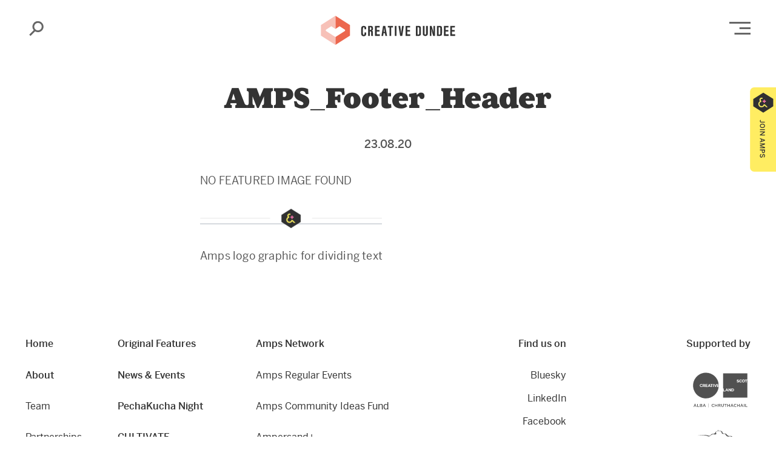

--- FILE ---
content_type: text/html; charset=utf-8
request_url: https://www.google.com/recaptcha/api2/anchor?ar=1&k=6LdcecoZAAAAAHfDBgZD6tUDTEe7kUj__jgV1MUO&co=aHR0cHM6Ly9jcmVhdGl2ZWR1bmRlZS5jb206NDQz&hl=en&v=N67nZn4AqZkNcbeMu4prBgzg&size=invisible&anchor-ms=20000&execute-ms=30000&cb=tqt43rjk7wvf
body_size: 48842
content:
<!DOCTYPE HTML><html dir="ltr" lang="en"><head><meta http-equiv="Content-Type" content="text/html; charset=UTF-8">
<meta http-equiv="X-UA-Compatible" content="IE=edge">
<title>reCAPTCHA</title>
<style type="text/css">
/* cyrillic-ext */
@font-face {
  font-family: 'Roboto';
  font-style: normal;
  font-weight: 400;
  font-stretch: 100%;
  src: url(//fonts.gstatic.com/s/roboto/v48/KFO7CnqEu92Fr1ME7kSn66aGLdTylUAMa3GUBHMdazTgWw.woff2) format('woff2');
  unicode-range: U+0460-052F, U+1C80-1C8A, U+20B4, U+2DE0-2DFF, U+A640-A69F, U+FE2E-FE2F;
}
/* cyrillic */
@font-face {
  font-family: 'Roboto';
  font-style: normal;
  font-weight: 400;
  font-stretch: 100%;
  src: url(//fonts.gstatic.com/s/roboto/v48/KFO7CnqEu92Fr1ME7kSn66aGLdTylUAMa3iUBHMdazTgWw.woff2) format('woff2');
  unicode-range: U+0301, U+0400-045F, U+0490-0491, U+04B0-04B1, U+2116;
}
/* greek-ext */
@font-face {
  font-family: 'Roboto';
  font-style: normal;
  font-weight: 400;
  font-stretch: 100%;
  src: url(//fonts.gstatic.com/s/roboto/v48/KFO7CnqEu92Fr1ME7kSn66aGLdTylUAMa3CUBHMdazTgWw.woff2) format('woff2');
  unicode-range: U+1F00-1FFF;
}
/* greek */
@font-face {
  font-family: 'Roboto';
  font-style: normal;
  font-weight: 400;
  font-stretch: 100%;
  src: url(//fonts.gstatic.com/s/roboto/v48/KFO7CnqEu92Fr1ME7kSn66aGLdTylUAMa3-UBHMdazTgWw.woff2) format('woff2');
  unicode-range: U+0370-0377, U+037A-037F, U+0384-038A, U+038C, U+038E-03A1, U+03A3-03FF;
}
/* math */
@font-face {
  font-family: 'Roboto';
  font-style: normal;
  font-weight: 400;
  font-stretch: 100%;
  src: url(//fonts.gstatic.com/s/roboto/v48/KFO7CnqEu92Fr1ME7kSn66aGLdTylUAMawCUBHMdazTgWw.woff2) format('woff2');
  unicode-range: U+0302-0303, U+0305, U+0307-0308, U+0310, U+0312, U+0315, U+031A, U+0326-0327, U+032C, U+032F-0330, U+0332-0333, U+0338, U+033A, U+0346, U+034D, U+0391-03A1, U+03A3-03A9, U+03B1-03C9, U+03D1, U+03D5-03D6, U+03F0-03F1, U+03F4-03F5, U+2016-2017, U+2034-2038, U+203C, U+2040, U+2043, U+2047, U+2050, U+2057, U+205F, U+2070-2071, U+2074-208E, U+2090-209C, U+20D0-20DC, U+20E1, U+20E5-20EF, U+2100-2112, U+2114-2115, U+2117-2121, U+2123-214F, U+2190, U+2192, U+2194-21AE, U+21B0-21E5, U+21F1-21F2, U+21F4-2211, U+2213-2214, U+2216-22FF, U+2308-230B, U+2310, U+2319, U+231C-2321, U+2336-237A, U+237C, U+2395, U+239B-23B7, U+23D0, U+23DC-23E1, U+2474-2475, U+25AF, U+25B3, U+25B7, U+25BD, U+25C1, U+25CA, U+25CC, U+25FB, U+266D-266F, U+27C0-27FF, U+2900-2AFF, U+2B0E-2B11, U+2B30-2B4C, U+2BFE, U+3030, U+FF5B, U+FF5D, U+1D400-1D7FF, U+1EE00-1EEFF;
}
/* symbols */
@font-face {
  font-family: 'Roboto';
  font-style: normal;
  font-weight: 400;
  font-stretch: 100%;
  src: url(//fonts.gstatic.com/s/roboto/v48/KFO7CnqEu92Fr1ME7kSn66aGLdTylUAMaxKUBHMdazTgWw.woff2) format('woff2');
  unicode-range: U+0001-000C, U+000E-001F, U+007F-009F, U+20DD-20E0, U+20E2-20E4, U+2150-218F, U+2190, U+2192, U+2194-2199, U+21AF, U+21E6-21F0, U+21F3, U+2218-2219, U+2299, U+22C4-22C6, U+2300-243F, U+2440-244A, U+2460-24FF, U+25A0-27BF, U+2800-28FF, U+2921-2922, U+2981, U+29BF, U+29EB, U+2B00-2BFF, U+4DC0-4DFF, U+FFF9-FFFB, U+10140-1018E, U+10190-1019C, U+101A0, U+101D0-101FD, U+102E0-102FB, U+10E60-10E7E, U+1D2C0-1D2D3, U+1D2E0-1D37F, U+1F000-1F0FF, U+1F100-1F1AD, U+1F1E6-1F1FF, U+1F30D-1F30F, U+1F315, U+1F31C, U+1F31E, U+1F320-1F32C, U+1F336, U+1F378, U+1F37D, U+1F382, U+1F393-1F39F, U+1F3A7-1F3A8, U+1F3AC-1F3AF, U+1F3C2, U+1F3C4-1F3C6, U+1F3CA-1F3CE, U+1F3D4-1F3E0, U+1F3ED, U+1F3F1-1F3F3, U+1F3F5-1F3F7, U+1F408, U+1F415, U+1F41F, U+1F426, U+1F43F, U+1F441-1F442, U+1F444, U+1F446-1F449, U+1F44C-1F44E, U+1F453, U+1F46A, U+1F47D, U+1F4A3, U+1F4B0, U+1F4B3, U+1F4B9, U+1F4BB, U+1F4BF, U+1F4C8-1F4CB, U+1F4D6, U+1F4DA, U+1F4DF, U+1F4E3-1F4E6, U+1F4EA-1F4ED, U+1F4F7, U+1F4F9-1F4FB, U+1F4FD-1F4FE, U+1F503, U+1F507-1F50B, U+1F50D, U+1F512-1F513, U+1F53E-1F54A, U+1F54F-1F5FA, U+1F610, U+1F650-1F67F, U+1F687, U+1F68D, U+1F691, U+1F694, U+1F698, U+1F6AD, U+1F6B2, U+1F6B9-1F6BA, U+1F6BC, U+1F6C6-1F6CF, U+1F6D3-1F6D7, U+1F6E0-1F6EA, U+1F6F0-1F6F3, U+1F6F7-1F6FC, U+1F700-1F7FF, U+1F800-1F80B, U+1F810-1F847, U+1F850-1F859, U+1F860-1F887, U+1F890-1F8AD, U+1F8B0-1F8BB, U+1F8C0-1F8C1, U+1F900-1F90B, U+1F93B, U+1F946, U+1F984, U+1F996, U+1F9E9, U+1FA00-1FA6F, U+1FA70-1FA7C, U+1FA80-1FA89, U+1FA8F-1FAC6, U+1FACE-1FADC, U+1FADF-1FAE9, U+1FAF0-1FAF8, U+1FB00-1FBFF;
}
/* vietnamese */
@font-face {
  font-family: 'Roboto';
  font-style: normal;
  font-weight: 400;
  font-stretch: 100%;
  src: url(//fonts.gstatic.com/s/roboto/v48/KFO7CnqEu92Fr1ME7kSn66aGLdTylUAMa3OUBHMdazTgWw.woff2) format('woff2');
  unicode-range: U+0102-0103, U+0110-0111, U+0128-0129, U+0168-0169, U+01A0-01A1, U+01AF-01B0, U+0300-0301, U+0303-0304, U+0308-0309, U+0323, U+0329, U+1EA0-1EF9, U+20AB;
}
/* latin-ext */
@font-face {
  font-family: 'Roboto';
  font-style: normal;
  font-weight: 400;
  font-stretch: 100%;
  src: url(//fonts.gstatic.com/s/roboto/v48/KFO7CnqEu92Fr1ME7kSn66aGLdTylUAMa3KUBHMdazTgWw.woff2) format('woff2');
  unicode-range: U+0100-02BA, U+02BD-02C5, U+02C7-02CC, U+02CE-02D7, U+02DD-02FF, U+0304, U+0308, U+0329, U+1D00-1DBF, U+1E00-1E9F, U+1EF2-1EFF, U+2020, U+20A0-20AB, U+20AD-20C0, U+2113, U+2C60-2C7F, U+A720-A7FF;
}
/* latin */
@font-face {
  font-family: 'Roboto';
  font-style: normal;
  font-weight: 400;
  font-stretch: 100%;
  src: url(//fonts.gstatic.com/s/roboto/v48/KFO7CnqEu92Fr1ME7kSn66aGLdTylUAMa3yUBHMdazQ.woff2) format('woff2');
  unicode-range: U+0000-00FF, U+0131, U+0152-0153, U+02BB-02BC, U+02C6, U+02DA, U+02DC, U+0304, U+0308, U+0329, U+2000-206F, U+20AC, U+2122, U+2191, U+2193, U+2212, U+2215, U+FEFF, U+FFFD;
}
/* cyrillic-ext */
@font-face {
  font-family: 'Roboto';
  font-style: normal;
  font-weight: 500;
  font-stretch: 100%;
  src: url(//fonts.gstatic.com/s/roboto/v48/KFO7CnqEu92Fr1ME7kSn66aGLdTylUAMa3GUBHMdazTgWw.woff2) format('woff2');
  unicode-range: U+0460-052F, U+1C80-1C8A, U+20B4, U+2DE0-2DFF, U+A640-A69F, U+FE2E-FE2F;
}
/* cyrillic */
@font-face {
  font-family: 'Roboto';
  font-style: normal;
  font-weight: 500;
  font-stretch: 100%;
  src: url(//fonts.gstatic.com/s/roboto/v48/KFO7CnqEu92Fr1ME7kSn66aGLdTylUAMa3iUBHMdazTgWw.woff2) format('woff2');
  unicode-range: U+0301, U+0400-045F, U+0490-0491, U+04B0-04B1, U+2116;
}
/* greek-ext */
@font-face {
  font-family: 'Roboto';
  font-style: normal;
  font-weight: 500;
  font-stretch: 100%;
  src: url(//fonts.gstatic.com/s/roboto/v48/KFO7CnqEu92Fr1ME7kSn66aGLdTylUAMa3CUBHMdazTgWw.woff2) format('woff2');
  unicode-range: U+1F00-1FFF;
}
/* greek */
@font-face {
  font-family: 'Roboto';
  font-style: normal;
  font-weight: 500;
  font-stretch: 100%;
  src: url(//fonts.gstatic.com/s/roboto/v48/KFO7CnqEu92Fr1ME7kSn66aGLdTylUAMa3-UBHMdazTgWw.woff2) format('woff2');
  unicode-range: U+0370-0377, U+037A-037F, U+0384-038A, U+038C, U+038E-03A1, U+03A3-03FF;
}
/* math */
@font-face {
  font-family: 'Roboto';
  font-style: normal;
  font-weight: 500;
  font-stretch: 100%;
  src: url(//fonts.gstatic.com/s/roboto/v48/KFO7CnqEu92Fr1ME7kSn66aGLdTylUAMawCUBHMdazTgWw.woff2) format('woff2');
  unicode-range: U+0302-0303, U+0305, U+0307-0308, U+0310, U+0312, U+0315, U+031A, U+0326-0327, U+032C, U+032F-0330, U+0332-0333, U+0338, U+033A, U+0346, U+034D, U+0391-03A1, U+03A3-03A9, U+03B1-03C9, U+03D1, U+03D5-03D6, U+03F0-03F1, U+03F4-03F5, U+2016-2017, U+2034-2038, U+203C, U+2040, U+2043, U+2047, U+2050, U+2057, U+205F, U+2070-2071, U+2074-208E, U+2090-209C, U+20D0-20DC, U+20E1, U+20E5-20EF, U+2100-2112, U+2114-2115, U+2117-2121, U+2123-214F, U+2190, U+2192, U+2194-21AE, U+21B0-21E5, U+21F1-21F2, U+21F4-2211, U+2213-2214, U+2216-22FF, U+2308-230B, U+2310, U+2319, U+231C-2321, U+2336-237A, U+237C, U+2395, U+239B-23B7, U+23D0, U+23DC-23E1, U+2474-2475, U+25AF, U+25B3, U+25B7, U+25BD, U+25C1, U+25CA, U+25CC, U+25FB, U+266D-266F, U+27C0-27FF, U+2900-2AFF, U+2B0E-2B11, U+2B30-2B4C, U+2BFE, U+3030, U+FF5B, U+FF5D, U+1D400-1D7FF, U+1EE00-1EEFF;
}
/* symbols */
@font-face {
  font-family: 'Roboto';
  font-style: normal;
  font-weight: 500;
  font-stretch: 100%;
  src: url(//fonts.gstatic.com/s/roboto/v48/KFO7CnqEu92Fr1ME7kSn66aGLdTylUAMaxKUBHMdazTgWw.woff2) format('woff2');
  unicode-range: U+0001-000C, U+000E-001F, U+007F-009F, U+20DD-20E0, U+20E2-20E4, U+2150-218F, U+2190, U+2192, U+2194-2199, U+21AF, U+21E6-21F0, U+21F3, U+2218-2219, U+2299, U+22C4-22C6, U+2300-243F, U+2440-244A, U+2460-24FF, U+25A0-27BF, U+2800-28FF, U+2921-2922, U+2981, U+29BF, U+29EB, U+2B00-2BFF, U+4DC0-4DFF, U+FFF9-FFFB, U+10140-1018E, U+10190-1019C, U+101A0, U+101D0-101FD, U+102E0-102FB, U+10E60-10E7E, U+1D2C0-1D2D3, U+1D2E0-1D37F, U+1F000-1F0FF, U+1F100-1F1AD, U+1F1E6-1F1FF, U+1F30D-1F30F, U+1F315, U+1F31C, U+1F31E, U+1F320-1F32C, U+1F336, U+1F378, U+1F37D, U+1F382, U+1F393-1F39F, U+1F3A7-1F3A8, U+1F3AC-1F3AF, U+1F3C2, U+1F3C4-1F3C6, U+1F3CA-1F3CE, U+1F3D4-1F3E0, U+1F3ED, U+1F3F1-1F3F3, U+1F3F5-1F3F7, U+1F408, U+1F415, U+1F41F, U+1F426, U+1F43F, U+1F441-1F442, U+1F444, U+1F446-1F449, U+1F44C-1F44E, U+1F453, U+1F46A, U+1F47D, U+1F4A3, U+1F4B0, U+1F4B3, U+1F4B9, U+1F4BB, U+1F4BF, U+1F4C8-1F4CB, U+1F4D6, U+1F4DA, U+1F4DF, U+1F4E3-1F4E6, U+1F4EA-1F4ED, U+1F4F7, U+1F4F9-1F4FB, U+1F4FD-1F4FE, U+1F503, U+1F507-1F50B, U+1F50D, U+1F512-1F513, U+1F53E-1F54A, U+1F54F-1F5FA, U+1F610, U+1F650-1F67F, U+1F687, U+1F68D, U+1F691, U+1F694, U+1F698, U+1F6AD, U+1F6B2, U+1F6B9-1F6BA, U+1F6BC, U+1F6C6-1F6CF, U+1F6D3-1F6D7, U+1F6E0-1F6EA, U+1F6F0-1F6F3, U+1F6F7-1F6FC, U+1F700-1F7FF, U+1F800-1F80B, U+1F810-1F847, U+1F850-1F859, U+1F860-1F887, U+1F890-1F8AD, U+1F8B0-1F8BB, U+1F8C0-1F8C1, U+1F900-1F90B, U+1F93B, U+1F946, U+1F984, U+1F996, U+1F9E9, U+1FA00-1FA6F, U+1FA70-1FA7C, U+1FA80-1FA89, U+1FA8F-1FAC6, U+1FACE-1FADC, U+1FADF-1FAE9, U+1FAF0-1FAF8, U+1FB00-1FBFF;
}
/* vietnamese */
@font-face {
  font-family: 'Roboto';
  font-style: normal;
  font-weight: 500;
  font-stretch: 100%;
  src: url(//fonts.gstatic.com/s/roboto/v48/KFO7CnqEu92Fr1ME7kSn66aGLdTylUAMa3OUBHMdazTgWw.woff2) format('woff2');
  unicode-range: U+0102-0103, U+0110-0111, U+0128-0129, U+0168-0169, U+01A0-01A1, U+01AF-01B0, U+0300-0301, U+0303-0304, U+0308-0309, U+0323, U+0329, U+1EA0-1EF9, U+20AB;
}
/* latin-ext */
@font-face {
  font-family: 'Roboto';
  font-style: normal;
  font-weight: 500;
  font-stretch: 100%;
  src: url(//fonts.gstatic.com/s/roboto/v48/KFO7CnqEu92Fr1ME7kSn66aGLdTylUAMa3KUBHMdazTgWw.woff2) format('woff2');
  unicode-range: U+0100-02BA, U+02BD-02C5, U+02C7-02CC, U+02CE-02D7, U+02DD-02FF, U+0304, U+0308, U+0329, U+1D00-1DBF, U+1E00-1E9F, U+1EF2-1EFF, U+2020, U+20A0-20AB, U+20AD-20C0, U+2113, U+2C60-2C7F, U+A720-A7FF;
}
/* latin */
@font-face {
  font-family: 'Roboto';
  font-style: normal;
  font-weight: 500;
  font-stretch: 100%;
  src: url(//fonts.gstatic.com/s/roboto/v48/KFO7CnqEu92Fr1ME7kSn66aGLdTylUAMa3yUBHMdazQ.woff2) format('woff2');
  unicode-range: U+0000-00FF, U+0131, U+0152-0153, U+02BB-02BC, U+02C6, U+02DA, U+02DC, U+0304, U+0308, U+0329, U+2000-206F, U+20AC, U+2122, U+2191, U+2193, U+2212, U+2215, U+FEFF, U+FFFD;
}
/* cyrillic-ext */
@font-face {
  font-family: 'Roboto';
  font-style: normal;
  font-weight: 900;
  font-stretch: 100%;
  src: url(//fonts.gstatic.com/s/roboto/v48/KFO7CnqEu92Fr1ME7kSn66aGLdTylUAMa3GUBHMdazTgWw.woff2) format('woff2');
  unicode-range: U+0460-052F, U+1C80-1C8A, U+20B4, U+2DE0-2DFF, U+A640-A69F, U+FE2E-FE2F;
}
/* cyrillic */
@font-face {
  font-family: 'Roboto';
  font-style: normal;
  font-weight: 900;
  font-stretch: 100%;
  src: url(//fonts.gstatic.com/s/roboto/v48/KFO7CnqEu92Fr1ME7kSn66aGLdTylUAMa3iUBHMdazTgWw.woff2) format('woff2');
  unicode-range: U+0301, U+0400-045F, U+0490-0491, U+04B0-04B1, U+2116;
}
/* greek-ext */
@font-face {
  font-family: 'Roboto';
  font-style: normal;
  font-weight: 900;
  font-stretch: 100%;
  src: url(//fonts.gstatic.com/s/roboto/v48/KFO7CnqEu92Fr1ME7kSn66aGLdTylUAMa3CUBHMdazTgWw.woff2) format('woff2');
  unicode-range: U+1F00-1FFF;
}
/* greek */
@font-face {
  font-family: 'Roboto';
  font-style: normal;
  font-weight: 900;
  font-stretch: 100%;
  src: url(//fonts.gstatic.com/s/roboto/v48/KFO7CnqEu92Fr1ME7kSn66aGLdTylUAMa3-UBHMdazTgWw.woff2) format('woff2');
  unicode-range: U+0370-0377, U+037A-037F, U+0384-038A, U+038C, U+038E-03A1, U+03A3-03FF;
}
/* math */
@font-face {
  font-family: 'Roboto';
  font-style: normal;
  font-weight: 900;
  font-stretch: 100%;
  src: url(//fonts.gstatic.com/s/roboto/v48/KFO7CnqEu92Fr1ME7kSn66aGLdTylUAMawCUBHMdazTgWw.woff2) format('woff2');
  unicode-range: U+0302-0303, U+0305, U+0307-0308, U+0310, U+0312, U+0315, U+031A, U+0326-0327, U+032C, U+032F-0330, U+0332-0333, U+0338, U+033A, U+0346, U+034D, U+0391-03A1, U+03A3-03A9, U+03B1-03C9, U+03D1, U+03D5-03D6, U+03F0-03F1, U+03F4-03F5, U+2016-2017, U+2034-2038, U+203C, U+2040, U+2043, U+2047, U+2050, U+2057, U+205F, U+2070-2071, U+2074-208E, U+2090-209C, U+20D0-20DC, U+20E1, U+20E5-20EF, U+2100-2112, U+2114-2115, U+2117-2121, U+2123-214F, U+2190, U+2192, U+2194-21AE, U+21B0-21E5, U+21F1-21F2, U+21F4-2211, U+2213-2214, U+2216-22FF, U+2308-230B, U+2310, U+2319, U+231C-2321, U+2336-237A, U+237C, U+2395, U+239B-23B7, U+23D0, U+23DC-23E1, U+2474-2475, U+25AF, U+25B3, U+25B7, U+25BD, U+25C1, U+25CA, U+25CC, U+25FB, U+266D-266F, U+27C0-27FF, U+2900-2AFF, U+2B0E-2B11, U+2B30-2B4C, U+2BFE, U+3030, U+FF5B, U+FF5D, U+1D400-1D7FF, U+1EE00-1EEFF;
}
/* symbols */
@font-face {
  font-family: 'Roboto';
  font-style: normal;
  font-weight: 900;
  font-stretch: 100%;
  src: url(//fonts.gstatic.com/s/roboto/v48/KFO7CnqEu92Fr1ME7kSn66aGLdTylUAMaxKUBHMdazTgWw.woff2) format('woff2');
  unicode-range: U+0001-000C, U+000E-001F, U+007F-009F, U+20DD-20E0, U+20E2-20E4, U+2150-218F, U+2190, U+2192, U+2194-2199, U+21AF, U+21E6-21F0, U+21F3, U+2218-2219, U+2299, U+22C4-22C6, U+2300-243F, U+2440-244A, U+2460-24FF, U+25A0-27BF, U+2800-28FF, U+2921-2922, U+2981, U+29BF, U+29EB, U+2B00-2BFF, U+4DC0-4DFF, U+FFF9-FFFB, U+10140-1018E, U+10190-1019C, U+101A0, U+101D0-101FD, U+102E0-102FB, U+10E60-10E7E, U+1D2C0-1D2D3, U+1D2E0-1D37F, U+1F000-1F0FF, U+1F100-1F1AD, U+1F1E6-1F1FF, U+1F30D-1F30F, U+1F315, U+1F31C, U+1F31E, U+1F320-1F32C, U+1F336, U+1F378, U+1F37D, U+1F382, U+1F393-1F39F, U+1F3A7-1F3A8, U+1F3AC-1F3AF, U+1F3C2, U+1F3C4-1F3C6, U+1F3CA-1F3CE, U+1F3D4-1F3E0, U+1F3ED, U+1F3F1-1F3F3, U+1F3F5-1F3F7, U+1F408, U+1F415, U+1F41F, U+1F426, U+1F43F, U+1F441-1F442, U+1F444, U+1F446-1F449, U+1F44C-1F44E, U+1F453, U+1F46A, U+1F47D, U+1F4A3, U+1F4B0, U+1F4B3, U+1F4B9, U+1F4BB, U+1F4BF, U+1F4C8-1F4CB, U+1F4D6, U+1F4DA, U+1F4DF, U+1F4E3-1F4E6, U+1F4EA-1F4ED, U+1F4F7, U+1F4F9-1F4FB, U+1F4FD-1F4FE, U+1F503, U+1F507-1F50B, U+1F50D, U+1F512-1F513, U+1F53E-1F54A, U+1F54F-1F5FA, U+1F610, U+1F650-1F67F, U+1F687, U+1F68D, U+1F691, U+1F694, U+1F698, U+1F6AD, U+1F6B2, U+1F6B9-1F6BA, U+1F6BC, U+1F6C6-1F6CF, U+1F6D3-1F6D7, U+1F6E0-1F6EA, U+1F6F0-1F6F3, U+1F6F7-1F6FC, U+1F700-1F7FF, U+1F800-1F80B, U+1F810-1F847, U+1F850-1F859, U+1F860-1F887, U+1F890-1F8AD, U+1F8B0-1F8BB, U+1F8C0-1F8C1, U+1F900-1F90B, U+1F93B, U+1F946, U+1F984, U+1F996, U+1F9E9, U+1FA00-1FA6F, U+1FA70-1FA7C, U+1FA80-1FA89, U+1FA8F-1FAC6, U+1FACE-1FADC, U+1FADF-1FAE9, U+1FAF0-1FAF8, U+1FB00-1FBFF;
}
/* vietnamese */
@font-face {
  font-family: 'Roboto';
  font-style: normal;
  font-weight: 900;
  font-stretch: 100%;
  src: url(//fonts.gstatic.com/s/roboto/v48/KFO7CnqEu92Fr1ME7kSn66aGLdTylUAMa3OUBHMdazTgWw.woff2) format('woff2');
  unicode-range: U+0102-0103, U+0110-0111, U+0128-0129, U+0168-0169, U+01A0-01A1, U+01AF-01B0, U+0300-0301, U+0303-0304, U+0308-0309, U+0323, U+0329, U+1EA0-1EF9, U+20AB;
}
/* latin-ext */
@font-face {
  font-family: 'Roboto';
  font-style: normal;
  font-weight: 900;
  font-stretch: 100%;
  src: url(//fonts.gstatic.com/s/roboto/v48/KFO7CnqEu92Fr1ME7kSn66aGLdTylUAMa3KUBHMdazTgWw.woff2) format('woff2');
  unicode-range: U+0100-02BA, U+02BD-02C5, U+02C7-02CC, U+02CE-02D7, U+02DD-02FF, U+0304, U+0308, U+0329, U+1D00-1DBF, U+1E00-1E9F, U+1EF2-1EFF, U+2020, U+20A0-20AB, U+20AD-20C0, U+2113, U+2C60-2C7F, U+A720-A7FF;
}
/* latin */
@font-face {
  font-family: 'Roboto';
  font-style: normal;
  font-weight: 900;
  font-stretch: 100%;
  src: url(//fonts.gstatic.com/s/roboto/v48/KFO7CnqEu92Fr1ME7kSn66aGLdTylUAMa3yUBHMdazQ.woff2) format('woff2');
  unicode-range: U+0000-00FF, U+0131, U+0152-0153, U+02BB-02BC, U+02C6, U+02DA, U+02DC, U+0304, U+0308, U+0329, U+2000-206F, U+20AC, U+2122, U+2191, U+2193, U+2212, U+2215, U+FEFF, U+FFFD;
}

</style>
<link rel="stylesheet" type="text/css" href="https://www.gstatic.com/recaptcha/releases/N67nZn4AqZkNcbeMu4prBgzg/styles__ltr.css">
<script nonce="HaYQwrDY19EcHYa1W4vZzQ" type="text/javascript">window['__recaptcha_api'] = 'https://www.google.com/recaptcha/api2/';</script>
<script type="text/javascript" src="https://www.gstatic.com/recaptcha/releases/N67nZn4AqZkNcbeMu4prBgzg/recaptcha__en.js" nonce="HaYQwrDY19EcHYa1W4vZzQ">
      
    </script></head>
<body><div id="rc-anchor-alert" class="rc-anchor-alert"></div>
<input type="hidden" id="recaptcha-token" value="[base64]">
<script type="text/javascript" nonce="HaYQwrDY19EcHYa1W4vZzQ">
      recaptcha.anchor.Main.init("[\x22ainput\x22,[\x22bgdata\x22,\x22\x22,\[base64]/[base64]/[base64]/[base64]/[base64]/[base64]/YihPLDAsW0wsMzZdKTooTy5YLnB1c2goTy5aLnNsaWNlKCkpLE8uWls3Nl09dm9pZCAwLFUoNzYsTyxxKSl9LGM9ZnVuY3Rpb24oTyxxKXtxLlk9KChxLlk/[base64]/[base64]/Wi52KCk6Wi5OLHItWi5OKSxJPj4xNCk+MCxaKS5oJiYoWi5oXj0oWi5sKzE+PjIpKihJPDwyKSksWikubCsxPj4yIT0wfHxaLnUseCl8fHUpWi5pPTAsWi5OPXI7aWYoIXUpcmV0dXJuIGZhbHNlO2lmKFouRz5aLkgmJihaLkg9Wi5HKSxyLVouRjxaLkctKE8/MjU1OnE/NToyKSlyZXR1cm4gZmFsc2U7cmV0dXJuIShaLlU9KCgoTz1sKHE/[base64]/[base64]/[base64]/[base64]/[base64]\\u003d\x22,\[base64]\x22,\x22KMOxPUDDiyFSw4NBwqzDusKPT2zCnHBaGsOBwqDDi8ObXcO+w5bCnEnDoyMvT8KEXjFtU8K1ScKkwp41w5EzwpPCl8K3w6LClHwyw5zCkmNbVMOowps4E8KsBFAzTsO7w57Dl8Okw5nCqWLCkMKTwofDp1DDqXnDsBHDmsKOPEXDmDLCjwHDkg1/wr1IwqV2wrDDsi0HwqjCmHtPw7vDixTCk0fCoArDpMKSw7olw7jDosK3FAzCrnzDnwdKK2jDuMORwpDClMOgF8K4w50nwpbDiwQ3w5HCsXlDbMKFw63CmMKqIsKawoI+wo7DqsO/SMK8wrPCvD/Cu8OrIXZMIRV9w6DCuwXCgsKPwoRow43CqMKLwqPCt8KKw6E1KgcUwowGwo9ZGAozQcKyI3LCnQlZdsOdwrgZw5t/wpvCtw3CmsKiMG/Dn8KTwrBdw6U0DsOUwrfCoXZ5IcKMwqJlfGfCpCpMw5/DtxvDjsKbCcK3IMKaF8O5w7giwo3Ci8OUOMOewrzCmMOXWnEdwoYowoTDvcOBRcO4wp95wpXDvMK0wqUsf0/CjMKEQsOyCsO+UElDw7VEdW01wpLDs8K7wqhdbMK4DMOsKsK1wrDDg17CiTJww7bDqsO8w6rDizvCjmMDw5UmfVzCtyN5RsOdw5hpw5/Dh8KeazICCMOBG8OywprDlMK+w5fCocOLOT7DkMOzVMKXw6TDjzjCuMKhOEpKwo8ewojDucKsw4I/E8K8Sn3DlMK1w4fCqUXDjMO3XcORwqBQEwUiPCpoOwBzwqbDmMK/[base64]/PMOkeFQxwoTCqkoPw7YewrEjwovCqCLDusKKCsKvw7QSVDIdK8ORS8KWGnTCpHJZw7MUU3tzw7zCk8KEflDCqnjCp8KQO3TDpMO9WAViE8KRw4fCnDRlw7LDnsKLw43CjE8lbMOCfx05WB0Jw4M/c1Z+YMKyw49oLWhuXWPDhcKtw5TCl8K4w6taVwguwoPCqDrClifDrcOLwqwABsOlEU9Nw51QAMKNwpguPsOKw40uwpDDs0zCksO9OcOCX8KRDMKSccKgR8Oiwrw7HxLDg3jDrhgCwr9rwpI3GVQkHMK/L8ORGcOpXMO8ZsOxwpPCgV/[base64]/EU8KwrgsOmlDJ8OQF25CNHnCoMOqBMKkwqXDuMKHw6fDkQUNG8KrwqXDtQ9aDcO/w7VnPSTCpD18SWsSwq/[base64]/DsTBIHU4bfjYuwogyw4IZLsOJw4U/NT/DocOWBMK/wrRFw64Pw6LCuMKOazBULUnDk2hGwoHDjhldw57DmsKPUcK+NgHDscOUZwPDrmkvIXvDiMKCw646Z8Oowp4Qw61rw61Ww4PDo8KsZcOawqdawroqRcOgMcKCw7/CvMKYD3Rxw5nChHQYUUxnRsKRbjpXwpbDrELCl1tvVcKVfcKYdX/CtRPDlcKdw6/[base64]/DqlfDnE7CkMKoBsOwBSnCgMK6GWXCncKVEMOvw4MTw5dmf0YLw4QJHT7CrcKXw7jDh1t+woJWSMKSFcOtG8K1wrkuIndYw7zDi8KhI8Kww5PCvsOxWWFoQ8Kfw7/DgMK1w7/[base64]/DjGdow7g4RV/[base64]/BTIPw5tBE3F7C8OZwofCmcKZYsOww7vDmF4EwoYJwo7CoyfDu8Okwq5MwoXCuE/DoyvCi3RudcK9A3rDiFPCjAvCrsKpw5YNw4zDgsOTFjPCswtaw7kfXsK1PhXDo2w2GFrDjcKvdWpywp9Jw757wpIvwoVcQcKpEsKYw4AZw5YjC8K0UMOtwrcXw5/DgFRcw51ZwrjDscKBw5TCnTpOw4jDusODIMKXw6bCpsORw7c6TywKA8OIf8OYKwlSw5AYDcK3wqjDvwxrMQLChMKVwr17NcKYJnjDscOQMGhpwq91w4fCk3rCiA0TERzCrMO9CcKEwrhbN1FNRhs8YsO3w5cONcKGOMKHfGV3wqnDvsKtwpMuF0rCsDnCocKKKzN/HcOtHwfDmVnCtGlsVgY3w7TCr8KKwpTCnFjDpcOqwoh0FcK/w6DCjBzClMKOdMKYw6IbBMK/wrnDv2jDlDfCuMKRw63CoTXDrsK6Q8Odw6XCo3IyBMKawoJlcMOgaCs7YcKJwqkbwrxZwr7CiVU/[base64]/DqsOlE8KBwpDClR/CuMKtwo7CpMK2dHHCq8Ocw4kFw4NZw7E7woUaw77DtU/CmsKEw4TDisKew6XDnMOJw4lIwp/DhgXDmXIGwr/[base64]/CsMOcw7/[base64]/w4bCmMOLDjHDs8KMwrIZwphRw7AiwrcYRMK/[base64]/DvBzDrlhwYDgYf8OTwpZTAT93CMKEw4vDnMOABcKEw4lSJmk/EcO9w4MjMsK/w5bDrsOoIMOJDSw6woLDvnTDtsK4CQ7Cl8Oqd0QEw6LDsl/[base64]/[base64]/[base64]/[base64]/GMORw6J/w4gzw4PDtiPDhGBRGSd/wo7CoMO+CT4LwrrDkcKGw4TCgMOkLzXCtcKHakLCoC/Dvm7DtMOgw5DCnAZcwosQYzl9H8KnAWrDsFkiR1vDgsKLwpTDj8KxfzTDvMO2w5I3CcK7w6HDp8OGwrzCr8OzVsOZwo9aw4E4wpfCu8KuwrbCuMKZwoHDl8ORwovCvkVhPxfCj8OMQMKbKlJLwotZwqXDisKfw7/Dl2/[base64]/Ck8O3H8OAe8O7XW7DqsOReMOOwqPChRzCvDJBwqTCs8KTw5/[base64]/[base64]/DqsOwwqZ7LcOlw41xWcOnGzjCmWnCu23Cnh3CrAbCuR5IcMOXWMOgw4EnJgU9G8KKwrHCuzNxd8Kxw6JmKcKmOcOXwrYVwrxnwoAFw4bDtWDCvsO7IsKuDcOsFA/Dj8Ksw6pbD0TDpVxcwpFiw5LDtFA1w4wxHENmZh7Cgi4IWMK9CMKPwrFsaMOlw7nCvcOVwoQqDTXCpsKIworDiMK2WsK/WwB/bVELwoI8w5Qqw45XwrTCoj/CrMOPw4A0wrRcO8OLKSXCgygWwpbCosOmwp/CrR3CmVUyW8KbUMKILMOIU8K/[base64]/[base64]/CmMK+wqjCvX3ClmcGwqsww4Nxw6bDqFvCq8O5M8KQw7E5OsKma8K4wos2HMKYw4Maw6rDqsKLw4XCnRfCo3ZOc8O/w6EcBTrCjcKUBsKeesOAERMvL13Ck8OXTDAPR8OIbsOgw6h2L1rDlnU0DiMvwp1zw4BgQsK5L8KVw7DCqCbDm39reynDlRrDu8OlX8K/ZkEuwpEYIibCg3g9w5oww4zCtMK9G2HDrlTDucOdYMKqQMOQw642X8ObB8KuaEzDvi8BLsOCw4zCnCwRw7vCp8OUdcOoZsKMGVF8w5Zyw7pKw4kAACoEfEjCjCTCjcOZDgYzw6nCnMOYwoXCsQlcw64yworDlw/[base64]/CtRLDgMOQK2zDsFtNwq/[base64]/[base64]/[base64]/[base64]/wpIpYC/DhTTDh2V3wobCmhRgwrrCtsONJsO4YMOMKgnDjXbCtsOFMcOMw4tXw7/CsMORwqrDoxtyOMOWFRjCr3LCklTDn2nDt1ERwqgaHcKow6jDmMOjwppld2nCtlJFEEfDhcO7IMKXeS1lw4QSAMO/acOOw4nCssKzEVDDhcKpwrDCrHZhwqTDvMOlMMOdDcOZJG/[base64]/CoRZiMi/Cm0NIwpvDqcK2w4MZEcOww4ZbwpV4woUZUg7CkcKnwqx/SsKKwoMqY8KQwrklwrLCqz97I8KHw7rCuMOXw6RLwpLDnBbDiSZaCBEJUUXDu8Kuw7NzWk8/w4vDksOcw47Cs3jCi8OWUGh7wpDDvX1rNMKxwr3Dt8OrK8OlQ8Otw5rDoBV9OXTDhjrDm8KOwovDl3/Dj8OEeybDj8Kbw4wnBG7Ck1PCtBvDmATDvA11wqvCjlRXTmQAasK8FSo5U3vDjMOIfCUDQMOcS8K4wp8DwrVtDcKNOXcKwq7DrsKnMTfCqMKPM8KzwrFxw6IXJxADwrvCtFHDmjB1w5B/w7s4bMOTwphNZAvChsKBJnxqw5/CssKrw77Dj8KqwoTCqFHDkjjDpVXDq0TDo8K1RELCh1kQW8Kew7B0w4bCl2bDs8OYKWPDt2vCvcOpHsOdO8KLwo/[base64]/[base64]/CuDDDr1vDu0dMw6rDtmNAwrXDqGZaTcOSRH0IBcOoUMKOPX/CrcKLDcKVwo3CkMKHZglVwpF+VTtIw6Rjw5jCgcOgw43DrBXCvcOpw6cIXsOXe0bCh8OQKnllwr7ChlnCosOoPsKAVHsjEhHDg8OtwpDDtFPCvyrDt8ODw6gbN8KzwqfCuyDDjhAXw4RrC8K2w7rDp8Kcw5TCocOqQwLDosOaIj/Cow9/HcK9w6ckIFtQBTghw51qw5c2UVQPwpjDgcO/TlDCuzUQT8KRW13DpsKKd8ObwpwIKXrDtsKpe3nCk8KfKG1JQsOAHMKiG8K1w5TCpMO8w6RwYsOoW8OKw5xfOkzDlsOdQF/CsGB1wrgrw559F3TCh2J9wp1TcDbCnx/CrsOuwoMhw6BBJ8K+L8KXX8O1MMORw5HDjsOAw5vCpHsWw5ogG2RmSBADCcKWYsKNBMK/Y8O4XSw7wr45wr/CpMKaHcO/d8OOwrhZEsOqwpI6woHCtsO4wr1aw4s4woTDpwEUaS/[base64]/EsOZcMKWwrRgb0PCs8O/wp4tC31aw4MpWT/CjnHCiEg4w4XDqMOEEjfDlQEvWcKxC8OQw4HCiVoSw6lyw67CszNdCMODwq/CgMO0wpHDpMKIwqp+P8KSwrwawrLClB15RnA4CsKXwrXDnMOmwp/CgsOjHl0nd3xrCMKxwpVqwqxywo3DocOzw7rCplAyw75dwpbDhsOmwpPClMK5CiwnwoQ+CQYywp/CqBs0w5kKw5nDh8Opwr9WDmg2ZsO5w7VQwrAtZDt9Q8Ocw5Y3b0Q+YhDChG3DkjUaw57CmV3DlMOuIzo7ScKcwp7DtizCkD8iETrDj8OvwpIVwp5HO8Khw7vDicKGwrHDlsO/wrPCvsKQAcORwozCkBLCocKJwrYWf8KrPkh1wqLCtsO4w5TCmQTDtm1JwqTDpXEew55mw6/CgsKwKQTDg8ONw6IQwrHCvUc/BxrCuGXDksK9w5XCuMOjD8KVw7ppKcONw63ClsOSQxTDiWDChW1Uw4rDninCusOlJmdPO2vDi8OeAsKWeRvCkAzCtsOyw4wTwpXDsC/DoDAuw5zDjnbDoy3DrsOODcONwrDDmQQmNlLDrFEzO8KXfsOmXXUSI17CoVQ/QgXClQMFwqdSwoXDtMKpNcOZwo/DmMObwozCu1BIAcKQG2fClQgSw6LCpcKFLU4/X8Oawp1mw51yOQ7DjsK1dMK4SUDCqmfDkMKew79nbHYffHhAw79mwo1YwpzDu8KFw6fCiQPCuVxgVsKPwpssdyfDocK1wrZodxt7wqZTQcKjdVXCrAQcwoLDhQXCpTQjZmtQKyDDu1QrwqnDssKzEjB/J8OCwpVPWcK+w5zDl0sbE0ocAcOVUsO1wo/[base64]/Di0w4K8Omwrh7w6LCg8KLw67Cqm7ChhxFKRt/Fmx/X8K2QkR8w4/DvcKKLiEXJsOANQZkwpPDs8OewpE6w4/DukbDvn/Dh8K3Hz7DqH54T3N9Ngsow5cZwo/Cnl7ClsO7woHCoXsTw6TCjncSw5bCsAolZCzCtGDDs8KJw6ozwoTClsOAw7zCpMKzw457ESYkPsKUYXotwozDgsOILcOBLsO5MsKOw4DDoQEaJcOtU8O3wrRmw5jCgy/DqA/CpcKRw4XChzB/OMKOIWVxIl/[base64]/[base64]/[base64]/dMOUclLDjXrCjcKbw7HCkDkEwpLDicKSwpHDtip7wol2w7gDZ8KSB8Kuwr7DjmFow74TwrfCti83wqzCjsKTAhjCvMONC8OYWB4+MgjCtStBw6XDpMOUVcOOwoXCucOoF0Ykw6Bew7k0QMO/NcKIMDRAA8O3Xmccw7QhLMO6w6jCvVNHVsKvacONHsOHw6tFwrdlwpDDvMOuwoXCvg0wGXDCi8OzwpgNw7chRS/DnjzCssOcGjnCuMKpwonCncOlw6vDozQlZkUlw4hHwpLDnsKMwpsrKcKdwojChB8owrDChWbCqyPDucK0woopwq54PmJuw7I0EsKrwr1xZ3PCvz/CnkZAw4pfw5RtDXLDnR7DpMKdwrk5cMOpwp/CtcK6ajYdwpprYi5hwos6AMORw40jwr05w64pT8ObLMK+wpk8YHp0V2/CtBg0NDfDt8KYFMKUPsOWK8KPBW1Lw40dcxbDnXLCj8OGwq/DiMOMwpRwME3DvMOcKkzDtypiIRx0G8KfOMK6LsKqw5jCgRLDmcODw6PDtx0/[base64]/DpgXCtHRvw4UVfsKVNnzCi8OCwrnCsMKtIcK+DcKbOmMvwqxEwqsHK8Olw4TDlGfDgBZdPMKye8K9wqXClMKfw5nChMOqw43DrcKjaMOJYV0vd8OjDjLDkcKVw78SdG0KBHTCmcKvw5/Dpm5aw6ZOwrUXWiPDksOrwpbCgcOMwrlBG8ObwqPDuHnCpMK2OwFQwoPCvV1aRcOzw6VOw7ksfMOYYylrHhcjw6M+wrbCvjo6w4zCtcKOCCXDqMKbw4HDssO6wqbCvsOxwqVnwph7wqbDri9EwoXDhglBwqbDsMKnwrZBw6jCgRINw6/CliXCtMOWwooHw64JW8KxJQZlwrrDq0zCpzHDk2LDpUzCi8KKMVV6wpYGw4/CrR3CksKyw7cQwosvCsO9wo/DnsK+wqbCo3gIwqrDrMO+Fh5CwpvCvyVRNlV/w57CtF8VFTTCoSfChk7CrsOiwqrClGPDgiDDssK0GQpIwpXCocOMwoDDkMOiV8Kvwo0GFyHDtzVpwp/CtGdzcMOVdsOmCwfCo8OXHsORasKJwrhyw57CkF/CjMKxCsKmXcOqw794BMOHwrNWwojDrcKZeDYYKsKowoljWsKQW2PDpsOkwpp4S8Oiw63CiDTCqQEYwpskwrJ4ccOYU8KGIk/DuXhibcK6w4vDucKnw4HDhsKDw7HDoSPCg2bCoMKEw6jChsKnwq3Dgi7DscKISMKJTkHCisOEw7bDqcOXw5LCvMOYwrE5ZsKRwrAlaSMAwpEFwq8rCsK9wqrDl0PDoMK6w4/CmcOlFlttwr0kw6LCtMKhwrNuMsKcIAPDt8K9wrbDt8Kcw4jCmX7DmwrCscKDw5fDssOqw5gcw7BtIMKNwrgPwpNJeMOZwr81UcKUw4YYZcKfwqxFw5dkw5TCoR/DtA7DoWTChMO5O8K0w69Uw7bDncOrD8OIWxJULsK7fk1sd8KgZcKYcsO9IMOvwp/DgkfDo8Kiw5vCqy3DoAB8ejrCiy43w7hqw6kxwozCjgDDs0rDlcK/[base64]/[base64]/[base64]/DtiN1w6bCgMOAU8OzbsO6wr0tR3tqw7vDhcKxwr4raVTDjMKMw47CkFwowqPDr8KmBg/[base64]/[base64]/[base64]/DusK4wrzCmk7DusOfB8KHAcKsEcK2w6/DiMKTw7zCmm7CsycpGWprEHvDmcOaTcOfFcKUYMKQwr45PEBRUS3CqzrCrEdvwoHDnGdZQMKQw7vDr8KCwoMrw71Dwp/Cq8K3wovChMOBH8Klw4jDqMO4wpspTAbCtsKGw7PChcOcCmrDlcODwp/DksKkeAzDvzoIwqgVEsK5wrfDkwAZw7kvdsOGcz4OR20iwqjDtlppJ8OHdMKBCFIlX0pTKcOYw4LCqcKTVcKCBQJlB3/CiAQ8aSvCscK/wrHCvRbCsnDDnMOswpbCkzbDrRrCqMOiFcKUAsOdw5rCi8OVYsKJQsOOwoDCvybCj1vDggM2w5DDjcOfLgh4w7LDjwIuwrATw4NXwopSJ3A3wo8qw416UyMVQUnDm0jCm8ONaRxgwqsaWRPCl1gDd8KHMsOpw63CrQzCu8K1wqLCncOOb8OmWWfCgyh4wq/Du0zDucKHw4IZwpTDi8K+PR3DgjU1wovDpD9oeDDDq8OkwoZcw4TDowVaGMOJwrk0wo/DrMO/w5XCqklVw5DCh8KRw78owqoFX8OXw4/CjMO5YcKIJ8OvwqvCmcOnwq5qw5rClsOaw7MpZMOrYcKkAcKawqjCo3PDgsOXJj/Cj3TDqwxIwrHDiMKpA8Oiwog8woJoClYPwosICMKYw70uFXNtwrEYwqDDtWrCusK9MHg2w7fCqDpoCMOywovDpcOFw77ClHLDrsKFXhMYwq/[base64]/[base64]/DtsOLf8OKGsONw45Awo9pwohiIErDvMOGR8Oyw5Euw49HwrMaDwlsw5Bow61bWcOfNwYdwqbDtMKsw6rDr8KkMCDDrDvCsjjCh1zCvMK7N8OeNCzCj8OEC8Kkw4F/HADDulzDoADCrAIAw7HDoxw3wo7ChMK8woJbwqJIDlPDmMKVwp0CLXMZLMKfwrXDk8OdF8OFA8KowoE/LcOhw73DncKANzdJw6DCryVNUxNVw7nDgsOSScObKg/CsGZ2w59TOU7DusOFw5FVJAdCF8Obwq0QeMKocsK+wppkw7gFeX3CrgVcwp7CgcKrLm4Nw5MVwog6ZMKRw7zCinfDp8OcW8OXwobCjjtVKl3Do8OgwrHDtzDDrzRlw59uZmTChMOGw400ScODccK/DFIQw5bDvgI7w5pyRCzDq8OiCEpgwpVTwpvCscOdwphLw63Cs8OFScKBw6MIaSN5FjVcT8OdJsOZwr0xwptVw790d8KsZShtKDAWw4bCqTnDvMO/VT4HUlc0w5zCumBpTGh0AWrDv1fCjggMdF4PwqjCmVTCojZJZGwTZVwHMsKIw7g6VwzCqMKNwo8rwo8LWcOKMcKuFUFOAsOnw55DwpNVw4XCmsOQQsOTGXzDnsOHCsK/wqfCjQxXw4DDkWHCqS/Ct8K0w6vDtsOuwqA4w6oRKg8Dw5MuRxxrwp/DlMOVdsK/wo/CusKcw68zIsKqPhRYwqUfI8KZw6kcw6dZYcKYw5VAw6AqwqXCuMOuIynDh3HCtcKIw7zCnl02H8Okw53DmQQyCFTDt2VKw64WW8Ohw54ReVvCncO9Sh44wp5jR8O9w77Ds8K7OcOqRMKOw7XDkcKgajUWwrA6OMONSMKFwq/CiH3Ds8OjwoXCvQ0VLMOaDB/[base64]/DnXwXwqHDlyDClF7DuDcFwpLDl8KFw7hFcyHDoxzCjMOYw4N5w7vDh8KTwqbCtW3CjcOswrLDgsOBw7McCDHCp1/DuQ5CMmzDv14Kwokgw5fCqiHCjEjCncK3wpPCvQATwovDu8KSwro9SsOfwphiF0DDsG8hccKTw58swqTCqsKmw7nDhsO3exvDmcKcw77Cri/Du8O8IMK7w4XDicKbwoHCqk0rZMKyRkpYw5gBwohGwoQyw7RjwqjCg2UGOMKlwrduw5sFCFgDwojDrkvDoMKhwqjCuj/[base64]/Cqi4eBVHDuCbDiMOQwrDDhcOhF2bClj47wqXDkx41wrfClcKkwqo/woLDvRZYX0vDocOAw7B4S8O/w7HCnHTDh8KBeQ7CkRZ0wo3ClMOmwr0jwp9DKcK6CmVXT8KNwqQ/a8OJTMKiwqvCoMOrw7rDnRFXG8KIbsK5VgrCoXkRwr4IwohaQ8Oxwr3DnhvCqGZvScKGY8KYwo8PP2kZJQckTMKnwpjCggXDrcK0w5fCoCYZKw9tWy5Rw5Ahw6TDnVlZworDgxbCiEfDjcOAB8OcNsOSwrhdJy/CmsKcMWrDj8O+w4PDkwjDpH4VwqrCpC4IwprDqh3DlMOXw4R3wpHDkMO7w49EwpMXwq54w68PBcKfJsOhGmnDkcK7H1grO8KFw7c3w4vDqU3CrRJYw5/CvsO7wpY+GcOjC3XDqMK3FcKBQGrCgAHDvcORdwp2VALDusKEdW3CvMKHwq/[base64]/DijXDlMKewpbCn8OswogQw71dKU/DlwfCij/[base64]/IUQRbsOPTFDDjB7DgsKiw4vClcKpJcOSw4Urw4fDlcOIOAvCgMO1RMOjQmVKfcKkGErCmysGw7vDjXPDiHDCmAfDmHzDnmoJwpvDjj/DuMOAORM/[base64]/CrBDCuFrCg8OawoHDmcKKWVzDpigMwonCpsOcwprCs8KlN2ZKwqZfw67DhBUgAsOawpzCiRM1wpx5w4EPYcOrwo3DvWAobkp8M8KcBsOXwqoiQsOhVGnDqsKgPsONVcOrwp8MasOEYsKtwoBnaR/[base64]/CpMOew4zDr8Ktw5NPXsO/JTPDisOcw6Bvw4HCpxfDjMOtaMOvAsO7ZMKiXHlQw7YMJ8OUI2PDssOqZXjCknLDnjwbWcOcw7suwp0JwphZw5Z5wqpnw51EHmsowphOw59OWVfDgMKKC8KreMKGI8KpVcOeflXDqyohwo9/[base64]/CpMKZwqknwrdSTsKBw7/[base64]/[base64]/ClMKywqDDosOmLUtBcHbCmcK0GcOPWCbDty0NGmHCsS05w5XCkT/Cr8ONw4R4wrkbY15qfcKkw4sOJFsQwojCnDUpw7rCmcOMMBVRwqIfw7HCo8OLBMOEw5PDlSUhw6vDgcK9KkvCjcOyw4bClTIdB3Frw6ZfJcK+di/[base64]/CqVfDlgrDksO0LsKjdsKow5TDsk9BV1sWwqfCoMOEfcO9wqgEM8O3XR7DiMK6woPCqg/CuMKtwpPCg8OPHsO0RyYVT8KJAmchwo9Pw5DDtS8OwqtywrNAZTnDlMOzw41oDsOSw47CojEMacO1w4nCnWLClw5yw40hwrcDUcKwUGwrwrfDq8OLGEVQw7IHwqDDrjRxw6rCvww6RgzCtjYRZsKvwoXDu09/A8Ouck0GH8OmNyZSw5LClcKfCzrDnsKFwrbDuBIEwqzDr8Oywqgzw5HDpcO7FcOKFj9ewpzCsWXDrEAvw6vCvzNhwo7DucKCKmQmM8OCHjlxbF7DgMKpVcKUwpPDo8KmbXkQw5xoGMOQC8OPDMKTL8OYO8OxwrnDnsOEBFfCjDUQwp/Ch8OkbcOaw6UtwpLCv8OiCj41VMONw6DDqMOVaTVtDcOzwrIkwrbDr1/DmcK4wodMfcKxTMOGBsKdw6PCtMOYXElSwpcrw647w4bChWrCusOYI8Onw77CiCwrwq8+wothwrkBwrfDmmPCvHLCs34Mw6rCv8Ogw5rDtQ/DtsKmwqbCvHHDjjnCgwXCkcO1WVTDqCTDiMOWworClcKwOMKwW8KNDsOGN8OTw4TCnsOQwq7ClVt/[base64]/[base64]/DgzB6w5hCwrl+w6QATXrCh8OjwrAWYU9pX39GUGFrasKXTAEJw7hBw7XCv8ODw4BiB01Dw60fERl2wpvDlsOnJknClmp6DsKZeHF2I8Kfw5XDnMOkwoACC8KgUVwlOsKPeMOdwqMjUMKfQSDCrcKYwqHCksOgP8OVeC7Dg8KbwqPCoD/[base64]/a3kHwqlywrtJwpMXwpFTDHDCim3DtWzCtUsWf8KNPzc7wo8Lwp3DvjzCtsOVwo9oU8KKESLDnR/Ch8KYTXHCiGHCqBNsR8OTBGAlRWHDmcOaw5oxwqIRSMKww7PChmXDosO0w40owrnCnlPDlDI/QTzCiU8UfMK/G8KZP8KMWMK3OMORZHXDtMO3GcOZwoLDt8KwKcOww6A3Hy7CmC7CkXvDjsOIw7UKDhDDgB/CunRIwo1zwqZVw4hPTmYNwq8JbcKOw6dCwqtyB27CkMOCwq3DhsO8wrlBXALDmxlsGsO3GcOww5UIwq/Cl8OaKsO8w7jDpWHDnwnCiWDCgWLCv8KkG3/DkzRqE3nCncOLwqfDvsK7w77CkcOdwoHDrjRHYABUwojDtDdxSXNBF1s2AcOvwq/CiwcrwrXDhm5fwppFTMKyH8O0wpjCjcO5XFrCu8K9FwM7wpTDlcOqaSMbw4dbc8Osw4zDg8OCwpEOw70/w6nCiMKRPMOKK3EWL8K3w6QJwq3DqMKpTcOLw6XCqEfDrMKucMKJZ8KBw5xdw7PDmjBJw6zDkcODw5fDjALCjcOmcMKHG2FQNgUUegZVw4psXcKKBcOyworCiMORw67DqQ/[base64]/DkcKKwrA6F2HDl8Ojw71dRcOxd13Dn8OCITrCgxwtRsOUGVXDthYNXcO7CsOEasKsRk0zXxVHw7jDnVoJw5ESL8Ovw5TCksOow5B8w5lPwrzClMO9CcOSw4RjSgPDosO/P8OBwqwTw5c/[base64]/CozfCvcK0wrvCjMKkPFXCrXxubMOewpLCgXJ7cQZnY1FLY8OxwqtSLRYaBEtRw5Qxw44+wrJ2CMKOw7g2CsOqwq4fwoLCkcK+ISoEExfDvgJ+w7rCt8OXOU8kwp9bJcOpw5vCpVPDkzopw5kWC8KjG8KMfgnDrSPDnMOTwpzDk8OGex88UXdfw5Y/[base64]/CnMOVK8KSBcONwovDusOIUxIfKl/DtMOaAWrCqMKXLcKnRcOKaQjCjmVWwoDDtjDCm2bDnDs5wqbDg8KCwq3Dh0QKdsOcw7x+cwwZwqduw6I1XMOJw7wqwq4sBVlEwr1LTsKPw57DusO9w6Y/[base64]/Ds8Kjal7DmcKiw59qKl95HsKSNsKXQxdfaAXDmX7CmixKw4XDlMKHwpR9VijCqX1wMsKdw6XCnynCkVPCpMKcVMKHw6kHEsK6ZEIKw5Q8IsOJOUA4wqvDvDcrOk1IwqzDv004wrEgw6ICSVk2DcKnw7dlwp5JW8K+woUZCMKgX8OhHBXCs8OFbx4Rw6/Cj8OAIwcQCW/DscOPw6k9V2w6w4kJwrfDgcKmVcKkw6Q3w5LDqFrDjcKwwo/Dq8O6HsOtQcO9w6TDosKGT8KnSMKAwqrChhzDmWPCi2YFCg/[base64]/CqMO8w57DjjIsQHgNHcKFwqkyw6Rpw5XDk0YsDxDCiiDDlsKRfAbDtcOhwpYZw45Lwq4Twp5OfMKebnFRV8K/wojCo3lBw6fCqsOvwpdWX8KvecOxwpUHwpvCnijCtMOxw4TCicOZw4xZw4fDjsOiaR1/wozCo8Kzw7dvDMOaWjY4w6Umd3PDo8ONw5dEYcOkdjxSw7fCvi1hf3BJHcOSwr3DnGphw6EJW8KUIMOdwrXDoELCqGrCssK8XMOzZmrCicK0woPDuVEEwqMLw60MKcKow4c9WgrCv0MjTQ5WZcKtwoDChj9HQ1woworCpcOUccOawqbDjS/[base64]/[base64]/[base64]/Duw0ZSU8fwpR5HMKfw6lBUSjCjMOeXcKSZsOvC8K1YVdbZCzDm1fDrcOpI8KBYcOXwrbCpBjCgMOUSxQrU07Cv8KkIFQmNzdDA8OMwprDmAHDrmbDtxwhw5Qpw7/Dil7Cgi8ZIsO+wq3DqxzCo8KdMjXCuCxuwqzDmcKHwopkwpgPWMOjwqrDm8OxJkFqaCjCoBouwo4TwrAFAsKfw6PDqsOOwrkgw4ArURcVVF/CssK1IDzDhsOiQMKvTDfCmsKJw4/[base64]/woYoL8Klw6rCicKTVsKJPiDCllnDqsOfw4lmWF4odcK2w6PCucOIw7Z+wqdywqZ0w6tewo1NwpxOPMKbVEMJwqvCncKdwpHCo8KfPRg/wpDCl8Ozw7sadGDCjcKewow+DsOgfQ9rccOcAi54w51+M8OzURpTc8KLwrpbM8K+GxPCrSojw6N4w4HDnMO+w5jDnHrCvcKKG8Kawr3Cj8KHJirDvMKnwonCmR3Ck3Qmw5PDri8mw4VEQw7CicK/wrXDmEfDi0XCjcKew5Jdw4oEwrYjwqYdwr/DvDIrBsOQbMO3wr/CvyVrw6xGwp0/[base64]/Ck8OnK2fDo8OUw7xNw63DiMOYVHnConV1wr3DrCICKAovEMKiZsK5Z3cGw4nCsGNRw5LCpyhCOsK2NCjDv8OnwogVwr5Vwo8Iw6bCm8KHwqXDlH/CngpBwqpwCMOvQ3XDm8OBDcOvESbDrwZNwrfCvD/[base64]/Chy7DtghgVsKcfsKswp/[base64]/[base64]/w5EzRBFCw6ALwo9Baj8pPl/Cq8KucG3Dn8KYwozDtzzDp8KlwpXCoEM\\u003d\x22],null,[\x22conf\x22,null,\x226LdcecoZAAAAAHfDBgZD6tUDTEe7kUj__jgV1MUO\x22,0,null,null,null,1,[21,125,63,73,95,87,41,43,42,83,102,105,109,121],[7059694,505],0,null,null,null,null,0,null,0,null,700,1,null,0,\[base64]/76lBhn6iwkZoQoZnOKMAhmv8xEZ\x22,0,0,null,null,1,null,0,0,null,null,null,0],\x22https://creativedundee.com:443\x22,null,[3,1,1],null,null,null,1,3600,[\x22https://www.google.com/intl/en/policies/privacy/\x22,\x22https://www.google.com/intl/en/policies/terms/\x22],\x22gLHvuockBFjW/0YeVF10Qf2J6YcK4lSOtbEBv6CHyNQ\\u003d\x22,1,0,null,1,1770077836423,0,0,[42,85,223,219],null,[177,114],\x22RC-RHRUXvwV90fMbQ\x22,null,null,null,null,null,\x220dAFcWeA6dDKRjbowtxdLD3IEvcKDiuxRM0iNEY5FLfs9ypTBohe4u4-QihfnQ1BlUBLl106E0I52_YlKSlHV-YRGm6HfMiL5Xuw\x22,1770160636485]");
    </script></body></html>